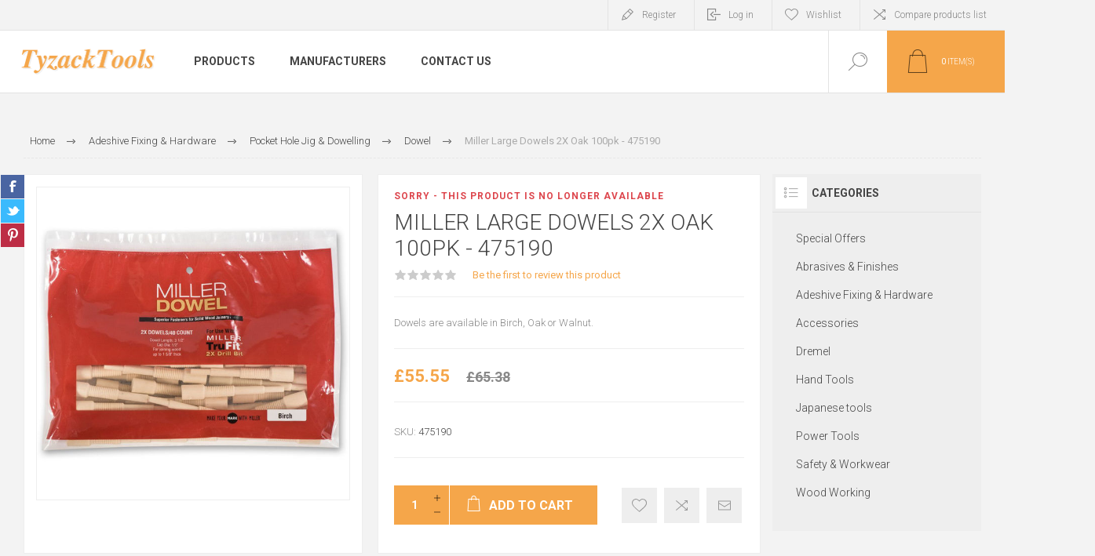

--- FILE ---
content_type: text/html; charset=utf-8
request_url: https://www.tyzacktools.com/miller-large-dowels-2x-oak-100pk-475190
body_size: 13736
content:
<!DOCTYPE html>
<html lang="en"  class="html-product-details-page">
    <head>
        <title>Miller Large Dowels 2X Oak 100pk - Tyzacktools</title>
        <meta http-equiv="Content-type" content="text/html;charset=UTF-8" />
        <meta name="description" content="Miller Dowel has revolutionised the speed and ease of making glued joints for your furniture and cabinets. These joints are quick, easy and precise, and sacrifice nothing in the quality of the joint produced. Available in three sizes, the starter packs are complete with a unique stepped drill bit for an exact fit and a supply of the Birch dowels." />
        <meta name="keywords" content="" />
        <meta name="generator" content="nopCommerce" />
    	<meta name="viewport" content="width=device-width, initial-scale=1.0, user-scalable=0, minimum-scale=1.0, maximum-scale=1.0" />
        <link rel="preload" as="font" href="/Themes/Pacific/Content/fonts/pacific.woff" crossorigin>
        <link href="https://fonts.googleapis.com/css2?family=Roboto:wght@300;400;700&display=swap" rel="stylesheet">
        <meta property="og:type" content="product" />
<meta property="og:title" content="Miller Large Dowels 2X Oak 100pk - 475190" />
<meta property="og:description" content="Miller Dowel has revolutionised the speed and ease of making glued joints for your furniture and cabinets. These joints are quick, easy and precise, and sacrifice nothing in the quality of the joint produced. Available in three sizes, the starter packs are complete with a unique stepped drill bit for an exact fit and a supply of the Birch dowels." />
<meta property="og:image" content="https://www.tyzacktools.com/images/thumbs/0002283_miller-large-dowels-2x-oak-100pk-475190_625.jpeg" />
<meta property="og:image:url" content="https://www.tyzacktools.com/images/thumbs/0002283_miller-large-dowels-2x-oak-100pk-475190_625.jpeg" />
<meta property="og:url" content="https://www.tyzacktools.com/miller-large-dowels-2x-oak-100pk-475190" />
<meta property="og:site_name" content="Tyzacktools" />
<meta property="twitter:card" content="summary" />
<meta property="twitter:site" content="Tyzacktools" />
<meta property="twitter:title" content="Miller Large Dowels 2X Oak 100pk - 475190" />
<meta property="twitter:description" content="Miller Dowel has revolutionised the speed and ease of making glued joints for your furniture and cabinets. These joints are quick, easy and precise, and sacrifice nothing in the quality of the joint produced. Available in three sizes, the starter packs are complete with a unique stepped drill bit for an exact fit and a supply of the Birch dowels." />
<meta property="twitter:image" content="https://www.tyzacktools.com/images/thumbs/0002283_miller-large-dowels-2x-oak-100pk-475190_625.jpeg" />
<meta property="twitter:url" content="https://www.tyzacktools.com/miller-large-dowels-2x-oak-100pk-475190" />

        


    	

<style>

    .product-details-page .full-description {
        display: none;
    }
    .product-details-page .ui-tabs .full-description {
        display: block;
    }
    .product-details-page .tabhead-full-description {
        display: none;
    }
    

    .product-details-page .product-specs-box {
        display: none;
    }
    .product-details-page .ui-tabs .product-specs-box {
        display: block;
    }
    .product-details-page .ui-tabs .product-specs-box .title {
        display: none;
    }
    

    .product-details-page .product-no-reviews,
    .product-details-page .product-review-links {
        display: none;
    }
    </style><!-- Global site tag (gtag.js) - Google Analytics -->
<script async src="https://www.googletagmanager.com/gtag/js?id=G-SQY0E6YMEB"></script>
<script>
  window.dataLayer = window.dataLayer || [];
  function gtag(){dataLayer.push(arguments);}
  gtag('js', new Date());

  gtag('config', 'G-SQY0E6YMEB');
</script>

		



        <link href="/Themes/Pacific/Content/css/styles.css" rel="stylesheet" type="text/css" />
<link href="/Themes/Pacific/Content/css/footable.css" rel="stylesheet" type="text/css" />
<link href="/Themes/Pacific/Content/css/mobile.css" rel="stylesheet" type="text/css" />
<link href="/Themes/Pacific/Content/css/480.css" rel="stylesheet" type="text/css" />
<link href="/Themes/Pacific/Content/css/768.css" rel="stylesheet" type="text/css" />
<link href="/Themes/Pacific/Content/css/1260.css" rel="stylesheet" type="text/css" />
<link href="/Themes/Pacific/Content/css/1500.css" rel="stylesheet" type="text/css" />
<link href="/Themes/Pacific/Content/css/1800.css" rel="stylesheet" type="text/css" />
<link href="/Plugins/SevenSpikes.Core/Styles/slick-slider-1.6.0.css" rel="stylesheet" type="text/css" />
<link href="/Plugins/SevenSpikes.Core/Styles/perfect-scrollbar.min.css" rel="stylesheet" type="text/css" />
<link href="/Plugins/SevenSpikes.Nop.Plugins.PrevNextProduct/Themes/Pacific/Content/prevnextproduct.css" rel="stylesheet" type="text/css" />
<link href="/lib/magnific-popup/magnific-popup.css" rel="stylesheet" type="text/css" />
<link href="/Plugins/SevenSpikes.Nop.Plugins.NopQuickTabs/Themes/Pacific/Content/QuickTabs.css" rel="stylesheet" type="text/css" />
<link href="/Plugins/SevenSpikes.Nop.Plugins.MegaMenu/Themes/Pacific/Content/MegaMenu.css" rel="stylesheet" type="text/css" />
<link href="/Plugins/SevenSpikes.Nop.Plugins.InstantSearch/Themes/Pacific/Content/InstantSearch.css" rel="stylesheet" type="text/css" />
<link href="/Plugins/SevenSpikes.Nop.Plugins.AjaxCart/Themes/Pacific/Content/ajaxCart.css" rel="stylesheet" type="text/css" />
<link href="/Plugins/SevenSpikes.Nop.Plugins.QuickView/Themes/Pacific/Content/QuickView.css" rel="stylesheet" type="text/css" />
<link href="/lib/fineuploader/fine-uploader.min.css" rel="stylesheet" type="text/css" />
<link href="/Themes/Pacific/Content/css/theme.custom-1.css?v=38" rel="stylesheet" type="text/css" />

        
        <link rel="canonical" href="https://www.tyzacktools.com/miller-large-dowels-2x-oak-100pk-475190" />

        
        
        <link rel="apple-touch-icon" sizes="180x180" href="/icons/icons_0/apple-touch-icon.png?v=4.30">
<link rel="icon" type="image/png" sizes="32x32" href="/icons/icons_0/favicon-32x32.png?v=4.30">
<link rel="icon" type="image/png" sizes="192x192" href="/icons/icons_0/android-chrome-192x192.png?v=4.30">
<link rel="icon" type="image/png" sizes="16x16" href="/icons/icons_0/favicon-16x16.png?v=4.30">
<link rel="manifest" href="/icons/icons_0/site.webmanifest?v=4.30">
<link rel="mask-icon" href="/icons/icons_0/safari-pinned-tab.svg?v=4.30" color="#5bbad5">
<link rel="shortcut icon" href="/icons/icons_0/favicon.ico?v=4.30">
<meta name="msapplication-TileColor" content="#2b5797">
<meta name="msapplication-config" content="/icons/icons_0/browserconfig.xml?v=4.30">
<meta name="theme-color" content="#ffffff">
        
        <!--Powered by nopCommerce - https://www.nopCommerce.com-->
    </head>
	<body class="product-details-page-body">
        


<div class="ajax-loading-block-window" style="display: none">
</div>
<div id="dialog-notifications-success" title="Notification" style="display:none;">
</div>
<div id="dialog-notifications-error" title="Error" style="display:none;">
</div>
<div id="dialog-notifications-warning" title="Warning" style="display:none;">
</div>
<div id="bar-notification" class="bar-notification-container" data-close="Close">
</div>



<!--[if lte IE 8]>
    <div style="clear:both;height:59px;text-align:center;position:relative;">
        <a href="http://www.microsoft.com/windows/internet-explorer/default.aspx" target="_blank">
            <img src="/Themes/Pacific/Content/img/ie_warning.jpg" height="42" width="820" alt="You are using an outdated browser. For a faster, safer browsing experience, upgrade for free today." />
        </a>
    </div>
<![endif]-->


<div class="master-wrapper-page">
    <div class="header">
    
    <div class="responsive-strip">
        <div class="responsive-logo-wrapper">
            



<a href="/" class="logo">


<img alt="Tyzacktools" src="https://www.tyzacktools.com/images/thumbs/0002224_TyzackTools Logo.png" /></a>
        </div>
    </div>
    <div class="header-upper">
        <div class="header-selectors-wrapper">
            
            
            
            
        </div>
        <div class="header-links-wrapper">
            <div class="header-links">
                



    <div class="hedar-links-item">
        <a href="/register?returnUrl=%2Fmiller-large-dowels-2x-oak-100pk-475190" class="ico-register">Register</a>
    </div>
    <div class="hedar-links-item">
        <a href="/login?returnUrl=%2Fmiller-large-dowels-2x-oak-100pk-475190" class="ico-login">Log in</a>
    </div>
    <div class="hedar-links-item">
        <a href="/wishlist" class="ico-wishlist">
            <span class="wishlist-label">Wishlist</span>

        </a>
    </div>
    <div class="hedar-links-item">
        <a href="/compareproducts" class="ico-compare">Compare products list</a>
    </div>



            </div>
        </div>
        
    </div>
    <div class="header-lower">
        <div class="header-logo">
            



<a href="/" class="logo">


<img alt="Tyzacktools" src="https://www.tyzacktools.com/images/thumbs/0002224_TyzackTools Logo.png" /></a>
        </div>
        <div class="header-menu">
            <div class="menu-button">
                <div class="menu-open" title="Menu">
                    <span class="menu-icon-line"></span>
                    <span class="menu-icon-line"></span>
                    <span class="menu-icon-line"></span>
                </div>
                <div class="menu-close" title="Close"></div>
            </div>
            <div class="menu-header">
                



    <div class="hedar-links-item">
        <a href="/register?returnUrl=%2Fmiller-large-dowels-2x-oak-100pk-475190" class="ico-register">Register</a>
    </div>
    <div class="hedar-links-item">
        <a href="/login?returnUrl=%2Fmiller-large-dowels-2x-oak-100pk-475190" class="ico-login">Log in</a>
    </div>
    <div class="hedar-links-item">
        <a href="/wishlist" class="ico-wishlist">
            <span class="wishlist-label">Wishlist</span>

        </a>
    </div>
    <div class="hedar-links-item">
        <a href="/compareproducts" class="ico-compare">Compare products list</a>
    </div>



                
                
                
            </div>
            <div class="menu-body">



    <ul class="mega-menu"
        data-isRtlEnabled="false"
        data-enableClickForDropDown="false">



<li class="has-sublist with-dropdown-in-grid">
        <span class="with-subcategories single-item-categories labelfornextplusbutton">Products</span>

        <div class="dropdown categories fullWidth boxes-5">
            <div class="row-wrapper">
                <div class="row"><div class="box">
                <div class="title">
                        <a href="/black-friday-deals" title="Special Offers"><span>Special Offers</span></a>
                    </div>
                <div class="wrapper">
                    <div class="picture">
                        <a href="/black-friday-deals" title="Show products in category Special Offers">
                            <img class="lazy" alt="Picture for category Special Offers" src="[data-uri]" data-original="https://www.tyzacktools.com/images/thumbs/0004067_special-offers_290.png" />
                        </a>
                    </div>
                </div>
                </div><div class="box">
                <div class="title">
                        <a href="/abrasives-finishes" title="Abrasives &amp; Finishes"><span>Abrasives &amp; Finishes</span></a>
                    </div>
                <div class="wrapper">
                    <div class="picture">
                        <a href="/abrasives-finishes" title="Show products in category Abrasives &amp; Finishes">
                            <img class="lazy" alt="Picture for category Abrasives &amp; Finishes" src="[data-uri]" data-original="https://www.tyzacktools.com/images/thumbs/0002391_abrasives-finishes_290.jpeg" />
                        </a>
                    </div>
                        <ul class="subcategories">
                                <li class="subcategory-item">
                                    <a href="/abrasives" title="Abrasives"><span>Abrasives</span></a>
                                </li>
                                <li class="subcategory-item">
                                    <a href="/abrasive-powders" title="Abrasive Powders"><span>Abrasive Powders</span></a>
                                </li>
                                <li class="subcategory-item">
                                    <a href="/casting-resin" title="Casting Resin"><span>Casting Resin</span></a>
                                </li>
                                <li class="subcategory-item all">
                                    <a class="view-all" href="/abrasives-finishes" title="View All">
                                        <span>View All</span>
                                    </a>
                                </li>
                        </ul>
                </div>
                </div><div class="box">
                <div class="title">
                        <a href="/adeshive-fixing-hardware" title="Adeshive Fixing &amp; Hardware"><span>Adeshive Fixing &amp; Hardware</span></a>
                    </div>
                <div class="wrapper">
                    <div class="picture">
                        <a href="/adeshive-fixing-hardware" title="Show products in category Adeshive Fixing &amp; Hardware">
                            <img class="lazy" alt="Picture for category Adeshive Fixing &amp; Hardware" src="[data-uri]" data-original="https://www.tyzacktools.com/images/thumbs/0001126_adeshive-fixing-hardware_290.png" />
                        </a>
                    </div>
                        <ul class="subcategories">
                                <li class="subcategory-item">
                                    <a href="/adhesives" title="Adhesives"><span>Adhesives</span></a>
                                </li>
                                <li class="subcategory-item">
                                    <a href="/nails" title="Nails"><span>Nails</span></a>
                                </li>
                                <li class="subcategory-item">
                                    <a href="/pocket-hole-jig-dowelling" title="Pocket Hole Jig &amp; Dowelling"><span>Pocket Hole Jig &amp; Dowelling</span></a>
                                </li>
                        </ul>
                </div>
                </div><div class="box">
                <div class="title">
                        <a href="/accessories" title="Accessories"><span>Accessories</span></a>
                    </div>
                <div class="wrapper">
                    <div class="picture">
                        <a href="/accessories" title="Show products in category Accessories">
                            <img class="lazy" alt="Picture for category Accessories" src="[data-uri]" data-original="https://www.tyzacktools.com/images/thumbs/0001233_accessories_290.jpeg" />
                        </a>
                    </div>
                        <ul class="subcategories">
                                <li class="subcategory-item">
                                    <a href="/bench-vice-storage-accessories" title="Bench, Vice &amp; Storage Accessories"><span>Bench, Vice &amp; Storage Accessories</span></a>
                                </li>
                                <li class="subcategory-item">
                                    <a href="/hand-tool-accessories" title="Hand Tool Accessories"><span>Hand Tool Accessories</span></a>
                                </li>
                                <li class="subcategory-item">
                                    <a href="/machinery-accessories" title="Machinery Accessories"><span>Machinery Accessories</span></a>
                                </li>
                                <li class="subcategory-item all">
                                    <a class="view-all" href="/accessories" title="View All">
                                        <span>View All</span>
                                    </a>
                                </li>
                        </ul>
                </div>
                </div><div class="box">
                <div class="title">
                        <a href="/dremel" title="Dremel"><span>Dremel</span></a>
                    </div>
                <div class="wrapper">
                    <div class="picture">
                        <a href="/dremel" title="Show products in category Dremel">
                            <img class="lazy" alt="Picture for category Dremel" src="[data-uri]" data-original="https://www.tyzacktools.com/images/thumbs/0000115_dremel_290.png" />
                        </a>
                    </div>
                        <ul class="subcategories">
                                <li class="subcategory-item">
                                    <a href="/multi-tool" title="Multi-Tool"><span>Multi-Tool</span></a>
                                </li>
                        </ul>
                </div>
                </div></div><div class="row"><div class="box">
                <div class="title">
                        <a href="/hand-tools" title="Hand Tools"><span>Hand Tools</span></a>
                    </div>
                <div class="wrapper">
                    <div class="picture">
                        <a href="/hand-tools" title="Show products in category Hand Tools">
                            <img class="lazy" alt="Picture for category Hand Tools" src="[data-uri]" data-original="https://www.tyzacktools.com/images/thumbs/0002031_hand-tools_290.jpeg" />
                        </a>
                    </div>
                        <ul class="subcategories">
                                <li class="subcategory-item">
                                    <a href="/bricklaying-tools" title="Bricklaying Tools"><span>Bricklaying Tools</span></a>
                                </li>
                                <li class="subcategory-item">
                                    <a href="/chisels" title="Chisels"><span>Chisels</span></a>
                                </li>
                                <li class="subcategory-item">
                                    <a href="/clamps" title="Clamps"><span>Clamps</span></a>
                                </li>
                                <li class="subcategory-item all">
                                    <a class="view-all" href="/hand-tools" title="View All">
                                        <span>View All</span>
                                    </a>
                                </li>
                        </ul>
                </div>
                </div><div class="box">
                <div class="title">
                        <a href="/japanese-tools" title="Japanese tools"><span>Japanese tools</span></a>
                    </div>
                <div class="wrapper">
                    <div class="picture">
                        <a href="/japanese-tools" title="Show products in category Japanese tools">
                            <img class="lazy" alt="Picture for category Japanese tools" src="[data-uri]" data-original="https://www.tyzacktools.com/images/thumbs/0000117_japanese-tools_290.jpeg" />
                        </a>
                    </div>
                        <ul class="subcategories">
                                <li class="subcategory-item">
                                    <a href="/japanese-nigiri-snips" title="Japanese Nigiri Snips"><span>Japanese Nigiri Snips</span></a>
                                </li>
                                <li class="subcategory-item">
                                    <a href="/japanese-garden-hand-tools" title="Japanese Garden Hand Tools"><span>Japanese Garden Hand Tools</span></a>
                                </li>
                                <li class="subcategory-item">
                                    <a href="/japanese-oil" title="Japanese Oil"><span>Japanese Oil</span></a>
                                </li>
                                <li class="subcategory-item all">
                                    <a class="view-all" href="/japanese-tools" title="View All">
                                        <span>View All</span>
                                    </a>
                                </li>
                        </ul>
                </div>
                </div><div class="box">
                <div class="title">
                        <a href="/power-tools" title="Power Tools"><span>Power Tools</span></a>
                    </div>
                <div class="wrapper">
                    <div class="picture">
                        <a href="/power-tools" title="Show products in category Power Tools">
                            <img class="lazy" alt="Picture for category Power Tools" src="[data-uri]" data-original="https://www.tyzacktools.com/images/thumbs/0002032_power-tools_290.jpeg" />
                        </a>
                    </div>
                        <ul class="subcategories">
                                <li class="subcategory-item">
                                    <a href="/modelling" title="Modelling"><span>Modelling</span></a>
                                </li>
                                <li class="subcategory-item">
                                    <a href="/specialist-power-tools" title="Specialist Power Tools"><span>Specialist Power Tools</span></a>
                                </li>
                                <li class="subcategory-item">
                                    <a href="/planer-thicknessers" title="Planer &amp; Thicknessers"><span>Planer &amp; Thicknessers</span></a>
                                </li>
                                <li class="subcategory-item all">
                                    <a class="view-all" href="/power-tools" title="View All">
                                        <span>View All</span>
                                    </a>
                                </li>
                        </ul>
                </div>
                </div><div class="box">
                <div class="title">
                        <a href="/safety-workwear" title="Safety &amp; Workwear"><span>Safety &amp; Workwear</span></a>
                    </div>
                <div class="wrapper">
                    <div class="picture">
                        <a href="/safety-workwear" title="Show products in category Safety &amp; Workwear">
                            <img class="lazy" alt="Picture for category Safety &amp; Workwear" src="[data-uri]" data-original="https://www.tyzacktools.com/images/thumbs/0001308_safety-workwear_290.jpeg" />
                        </a>
                    </div>
                        <ul class="subcategories">
                                <li class="subcategory-item">
                                    <a href="/braces" title="Braces"><span>Braces</span></a>
                                </li>
                        </ul>
                </div>
                </div><div class="box">
                <div class="title">
                        <a href="/wood-working" title="Wood Working"><span>Wood Working</span></a>
                    </div>
                <div class="wrapper">
                    <div class="picture">
                        <a href="/wood-working" title="Show products in category Wood Working">
                            <img class="lazy" alt="Picture for category Wood Working" src="[data-uri]" data-original="https://www.tyzacktools.com/images/thumbs/0001495_wood-working_290.jpeg" />
                        </a>
                    </div>
                        <ul class="subcategories">
                                <li class="subcategory-item">
                                    <a href="/benches-vices-storage" title="Benches, Vices &amp; Storage"><span>Benches, Vices &amp; Storage</span></a>
                                </li>
                                <li class="subcategory-item">
                                    <a href="/carving" title="Carving"><span>Carving</span></a>
                                </li>
                                <li class="subcategory-item">
                                    <a href="/saws-3" title="Saws"><span>Saws</span></a>
                                </li>
                        </ul>
                </div>
                </div></div>
            </div>

        </div>
</li>



<li class="has-sublist with-dropdown-in-grid">

    <a class="with-subcategories" href="/manufacturer/all" title="Manufacturers"><span>Manufacturers</span></a>

        <div class="dropdown manufacturers fullWidth boxes-5">
            <div class="row-wrapper">
                <div class="row"><div class="box">
                <div class="title">
                    <a class="manufacturer" href="/pegasus-pro" title="Pegasus Pro"><span>Pegasus Pro</span></a>
                </div>
                <div class="picture">
                    <a class="manufacturer" href="/pegasus-pro" title="Pegasus Pro">
                        <img class="lazy" src="[data-uri]"
                             data-original="https://www.tyzacktools.com/images/thumbs/0005874_pegasus-pro_165.jpeg" alt="Picture for category Pegasus Pro" title="Picture for category Pegasus Pro" />
                    </a>
                </div>
                </div><div class="box">
                <div class="title">
                    <a class="manufacturer" href="/arrow" title="Arrow"><span>Arrow</span></a>
                </div>
                <div class="picture">
                    <a class="manufacturer" href="/arrow" title="Arrow">
                        <img class="lazy" src="[data-uri]"
                             data-original="https://www.tyzacktools.com/images/thumbs/0004163_arrow_165.jpeg" alt="Picture for category Arrow" title="Picture for category Arrow" />
                    </a>
                </div>
                </div><div class="box">
                <div class="title">
                    <a class="manufacturer" href="/bester" title="Bester"><span>Bester</span></a>
                </div>
                <div class="picture">
                    <a class="manufacturer" href="/bester" title="Bester">
                        <img class="lazy" src="[data-uri]"
                             data-original="https://www.tyzacktools.com/images/thumbs/0001295_bester_165.png" alt="Picture for category Bester" title="Picture for category Bester" />
                    </a>
                </div>
                </div><div class="box">
                <div class="title">
                    <a class="manufacturer" href="/bosch" title="Bosch"><span>Bosch</span></a>
                </div>
                <div class="picture">
                    <a class="manufacturer" href="/bosch" title="Bosch">
                        <img class="lazy" src="[data-uri]"
                             data-original="https://www.tyzacktools.com/images/thumbs/0002516_bosch_165.png" alt="Picture for category Bosch" title="Picture for category Bosch" />
                    </a>
                </div>
                </div><div class="box">
                <div class="title">
                    <a class="manufacturer" href="/bahco" title="Bahco"><span>Bahco</span></a>
                </div>
                <div class="picture">
                    <a class="manufacturer" href="/bahco" title="Bahco">
                        <img class="lazy" src="[data-uri]"
                             data-original="https://www.tyzacktools.com/images/thumbs/0002852_bahco_165.png" alt="Picture for category Bahco" title="Picture for category Bahco" />
                    </a>
                </div>
                </div></div><div class="row"><div class="box">
                <div class="title">
                    <a class="manufacturer" href="/chestnut-products" title="Chestnut Products"><span>Chestnut Products</span></a>
                </div>
                <div class="picture">
                    <a class="manufacturer" href="/chestnut-products" title="Chestnut Products">
                        <img class="lazy" src="[data-uri]"
                             data-original="https://www.tyzacktools.com/images/thumbs/0001208_chestnut-products_165.jpeg" alt="Picture for category Chestnut Products" title="Picture for category Chestnut Products" />
                    </a>
                </div>
                </div><div class="box">
                <div class="title">
                    <a class="manufacturer" href="/charnwood" title="Charnwood"><span>Charnwood</span></a>
                </div>
                <div class="picture">
                    <a class="manufacturer" href="/charnwood" title="Charnwood">
                        <img class="lazy" src="[data-uri]"
                             data-original="https://www.tyzacktools.com/images/thumbs/0004814_charnwood_165.jpeg" alt="Picture for category Charnwood" title="Picture for category Charnwood" />
                    </a>
                </div>
                </div><div class="box">
                <div class="title">
                    <a class="manufacturer" href="/ca-uk-super-glue" title="CA-UK Super Glue"><span>CA-UK Super Glue</span></a>
                </div>
                <div class="picture">
                    <a class="manufacturer" href="/ca-uk-super-glue" title="CA-UK Super Glue">
                        <img class="lazy" src="[data-uri]"
                             data-original="https://www.tyzacktools.com/images/thumbs/0005100_ca-uk-super-glue_165.jpeg" alt="Picture for category CA-UK Super Glue" title="Picture for category CA-UK Super Glue" />
                    </a>
                </div>
                </div><div class="box">
                <div class="title">
                    <a class="manufacturer" href="/dremel-2" title="Dremel"><span>Dremel</span></a>
                </div>
                <div class="picture">
                    <a class="manufacturer" href="/dremel-2" title="Dremel">
                        <img class="lazy" src="[data-uri]"
                             data-original="https://www.tyzacktools.com/images/thumbs/0001486_dremel_165.png" alt="Picture for category Dremel" title="Picture for category Dremel" />
                    </a>
                </div>
                </div><div class="box">
                <div class="title">
                    <a class="manufacturer" href="/evo-stik" title="Evo-Stik"><span>Evo-Stik</span></a>
                </div>
                <div class="picture">
                    <a class="manufacturer" href="/evo-stik" title="Evo-Stik">
                        <img class="lazy" src="[data-uri]"
                             data-original="https://www.tyzacktools.com/images/thumbs/0001214_evo-stik_165.jpeg" alt="Picture for category Evo-Stik" title="Picture for category Evo-Stik" />
                    </a>
                </div>
                </div></div>
            </div>
        </div>
</li>

<li class=" ">

    <a href="/contactus" class="" title="Contact Us" ><span> Contact Us</span></a>

</li>


        
    </ul>
    <div class="menu-title"><span>Menu</span></div>
    <ul class="mega-menu-responsive">


<li class="has-sublist">

        <span class="with-subcategories single-item-categories labelfornextplusbutton">Products</span>

        <div class="plus-button"></div>
        <div class="sublist-wrap">
            <ul class="sublist">
                <li class="back-button">
                    <span>Back</span>
                </li>
                
        <li>
            <a class="lastLevelCategory" href="/black-friday-deals" title="Special Offers"><span>Special Offers</span></a>
        </li>
        <li class="has-sublist">
            <a href="/abrasives-finishes" title="Abrasives &amp; Finishes" class="with-subcategories"><span>Abrasives &amp; Finishes</span></a>
            <div class="plus-button"></div>
            <div class="sublist-wrap">
                <ul class="sublist">
                    <li class="back-button">
                        <span>Back</span>
                    </li>
                    
        <li class="has-sublist">
            <a href="/abrasives" title="Abrasives" class="with-subcategories"><span>Abrasives</span></a>
            <div class="plus-button"></div>
            <div class="sublist-wrap">
                <ul class="sublist">
                    <li class="back-button">
                        <span>Back</span>
                    </li>
                    
        <li>
            <a class="lastLevelCategory" href="/abrasive-files" title="Abrasive Files"><span>Abrasive Files</span></a>
        </li>
        <li>
            <a class="lastLevelCategory" href="/abrasive-powders-2" title="Abrasive Powders"><span>Abrasive Powders</span></a>
        </li>
        <li>
            <a class="lastLevelCategory" href="/abrasive-for-power-tools" title="Abrasive For Power Tools"><span>Abrasive For Power Tools</span></a>
        </li>


                        <li>
                            <a class="view-all" href="/abrasives" title="View All">
                                <span>View All</span>
                            </a>
                        </li>
                </ul>
            </div>
        </li>
        <li>
            <a class="lastLevelCategory" href="/abrasive-powders" title="Abrasive Powders"><span>Abrasive Powders</span></a>
        </li>
        <li>
            <a class="lastLevelCategory" href="/casting-resin" title="Casting Resin"><span>Casting Resin</span></a>
        </li>


                        <li>
                            <a class="view-all" href="/abrasives-finishes" title="View All">
                                <span>View All</span>
                            </a>
                        </li>
                </ul>
            </div>
        </li>
        <li class="has-sublist">
            <a href="/adeshive-fixing-hardware" title="Adeshive Fixing &amp; Hardware" class="with-subcategories"><span>Adeshive Fixing &amp; Hardware</span></a>
            <div class="plus-button"></div>
            <div class="sublist-wrap">
                <ul class="sublist">
                    <li class="back-button">
                        <span>Back</span>
                    </li>
                    
        <li class="has-sublist">
            <a href="/adhesives" title="Adhesives" class="with-subcategories"><span>Adhesives</span></a>
            <div class="plus-button"></div>
            <div class="sublist-wrap">
                <ul class="sublist">
                    <li class="back-button">
                        <span>Back</span>
                    </li>
                    
        <li>
            <a class="lastLevelCategory" href="/woodworking-adhesives" title="Woodworking Adhesives"><span>Woodworking Adhesives</span></a>
        </li>
        <li>
            <a class="lastLevelCategory" href="/adhesive-applicators" title="Adhesive Applicators"><span>Adhesive Applicators</span></a>
        </li>
        <li>
            <a class="lastLevelCategory" href="/construction-adhesives" title="Construction Adhesives"><span>Construction Adhesives</span></a>
        </li>


                        <li>
                            <a class="view-all" href="/adhesives" title="View All">
                                <span>View All</span>
                            </a>
                        </li>
                </ul>
            </div>
        </li>
        <li class="has-sublist">
            <a href="/nails" title="Nails" class="with-subcategories"><span>Nails</span></a>
            <div class="plus-button"></div>
            <div class="sublist-wrap">
                <ul class="sublist">
                    <li class="back-button">
                        <span>Back</span>
                    </li>
                    
        <li>
            <a class="lastLevelCategory" href="/cut-tacks" title="Cut Tacks"><span>Cut Tacks</span></a>
        </li>
        <li>
            <a class="lastLevelCategory" href="/masonry-nails" title="Masonry Nails"><span>Masonry Nails</span></a>
        </li>
        <li>
            <a class="lastLevelCategory" href="/panel-pins" title="Panel Pins"><span>Panel Pins</span></a>
        </li>


                        <li>
                            <a class="view-all" href="/nails" title="View All">
                                <span>View All</span>
                            </a>
                        </li>
                </ul>
            </div>
        </li>
        <li class="has-sublist">
            <a href="/pocket-hole-jig-dowelling" title="Pocket Hole Jig &amp; Dowelling" class="with-subcategories"><span>Pocket Hole Jig &amp; Dowelling</span></a>
            <div class="plus-button"></div>
            <div class="sublist-wrap">
                <ul class="sublist">
                    <li class="back-button">
                        <span>Back</span>
                    </li>
                    
        <li>
            <a class="lastLevelCategory" href="/dowel" title="Dowel"><span>Dowel</span></a>
        </li>
        <li>
            <a class="lastLevelCategory" href="/dowel-cutters-2" title="Dowel Cutters"><span>Dowel Cutters</span></a>
        </li>
        <li>
            <a class="lastLevelCategory" href="/pocket-hole-jigs-2" title="Pocket Hole Jigs"><span>Pocket Hole Jigs</span></a>
        </li>


                </ul>
            </div>
        </li>


                </ul>
            </div>
        </li>
        <li class="has-sublist">
            <a href="/accessories" title="Accessories" class="with-subcategories"><span>Accessories</span></a>
            <div class="plus-button"></div>
            <div class="sublist-wrap">
                <ul class="sublist">
                    <li class="back-button">
                        <span>Back</span>
                    </li>
                    
        <li class="has-sublist">
            <a href="/bench-vice-storage-accessories" title="Bench, Vice &amp; Storage Accessories" class="with-subcategories"><span>Bench, Vice &amp; Storage Accessories</span></a>
            <div class="plus-button"></div>
            <div class="sublist-wrap">
                <ul class="sublist">
                    <li class="back-button">
                        <span>Back</span>
                    </li>
                    
        <li>
            <a class="lastLevelCategory" href="/bench-fittings" title="Bench Fittings"><span>Bench Fittings</span></a>
        </li>
        <li class="has-sublist">
            <a href="/benches-2" title="Benches" class="with-subcategories"><span>Benches</span></a>
            <div class="plus-button"></div>
            <div class="sublist-wrap">
                <ul class="sublist">
                    <li class="back-button">
                        <span>Back</span>
                    </li>
                    
        <li>
            <a class="lastLevelCategory" href="/portable-benches-workmates" title="Portable Benches &amp; Workmates"><span>Portable Benches &amp; Workmates</span></a>
        </li>


                </ul>
            </div>
        </li>
        <li>
            <a class="lastLevelCategory" href="/carvers-vice" title="Carvers Vice"><span>Carvers Vice</span></a>
        </li>


                        <li>
                            <a class="view-all" href="/bench-vice-storage-accessories" title="View All">
                                <span>View All</span>
                            </a>
                        </li>
                </ul>
            </div>
        </li>
        <li class="has-sublist">
            <a href="/hand-tool-accessories" title="Hand Tool Accessories" class="with-subcategories"><span>Hand Tool Accessories</span></a>
            <div class="plus-button"></div>
            <div class="sublist-wrap">
                <ul class="sublist">
                    <li class="back-button">
                        <span>Back</span>
                    </li>
                    
        <li>
            <a class="lastLevelCategory" href="/file-handles" title="File Handles"><span>File Handles</span></a>
        </li>
        <li>
            <a class="lastLevelCategory" href="/honing-guides" title="Honing Guides"><span>Honing Guides</span></a>
        </li>
        <li>
            <a class="lastLevelCategory" href="/screwdriving" title="Screwdriving"><span>Screwdriving</span></a>
        </li>


                        <li>
                            <a class="view-all" href="/hand-tool-accessories" title="View All">
                                <span>View All</span>
                            </a>
                        </li>
                </ul>
            </div>
        </li>
        <li class="has-sublist">
            <a href="/machinery-accessories" title="Machinery Accessories" class="with-subcategories"><span>Machinery Accessories</span></a>
            <div class="plus-button"></div>
            <div class="sublist-wrap">
                <ul class="sublist">
                    <li class="back-button">
                        <span>Back</span>
                    </li>
                    
        <li>
            <a class="lastLevelCategory" href="/dust-extraction" title="Dust Extraction"><span>Dust Extraction</span></a>
        </li>
        <li class="has-sublist">
            <a href="/grinding-polishing" title="Grinding &amp; Polishing" class="with-subcategories"><span>Grinding &amp; Polishing</span></a>
            <div class="plus-button"></div>
            <div class="sublist-wrap">
                <ul class="sublist">
                    <li class="back-button">
                        <span>Back</span>
                    </li>
                    
        <li>
            <a class="lastLevelCategory" href="/jigs" title="Jigs"><span>Jigs</span></a>
        </li>
        <li>
            <a class="lastLevelCategory" href="/stands" title="Stands"><span>Stands</span></a>
        </li>


                </ul>
            </div>
        </li>
        <li>
            <a class="lastLevelCategory" href="/lathe-accessories" title="Lathe Accessories"><span>Lathe Accessories</span></a>
        </li>


                        <li>
                            <a class="view-all" href="/machinery-accessories" title="View All">
                                <span>View All</span>
                            </a>
                        </li>
                </ul>
            </div>
        </li>


                        <li>
                            <a class="view-all" href="/accessories" title="View All">
                                <span>View All</span>
                            </a>
                        </li>
                </ul>
            </div>
        </li>
        <li class="has-sublist">
            <a href="/dremel" title="Dremel" class="with-subcategories"><span>Dremel</span></a>
            <div class="plus-button"></div>
            <div class="sublist-wrap">
                <ul class="sublist">
                    <li class="back-button">
                        <span>Back</span>
                    </li>
                    
        <li class="has-sublist">
            <a href="/multi-tool" title="Multi-Tool" class="with-subcategories"><span>Multi-Tool</span></a>
            <div class="plus-button"></div>
            <div class="sublist-wrap">
                <ul class="sublist">
                    <li class="back-button">
                        <span>Back</span>
                    </li>
                    
        <li class="has-sublist">
            <a href="/multi-tool-accessories" title="Multi-Tool Accessories" class="with-subcategories"><span>Multi-Tool Accessories</span></a>
            <div class="plus-button"></div>
            <div class="sublist-wrap">
                <ul class="sublist">
                    <li class="back-button">
                        <span>Back</span>
                    </li>
                    
        <li>
            <a class="lastLevelCategory" href="/attachments-to-cut" title="Attachments to Cut"><span>Attachments to Cut</span></a>
        </li>
        <li>
            <a class="lastLevelCategory" href="/attachments-to-control" title="Attachments to Control"><span>Attachments to Control</span></a>
        </li>
        <li>
            <a class="lastLevelCategory" href="/attachments-to-reach" title="Attachments to Reach"><span>Attachments to Reach</span></a>
        </li>


                        <li>
                            <a class="view-all" href="/multi-tool-accessories" title="View All">
                                <span>View All</span>
                            </a>
                        </li>
                </ul>
            </div>
        </li>
        <li>
            <a class="lastLevelCategory" href="/dremel-micro" title="Dremel Micro"><span>Dremel Micro</span></a>
        </li>
        <li>
            <a class="lastLevelCategory" href="/dremel-4000" title="Dremel 4000"><span>Dremel 4000</span></a>
        </li>


                        <li>
                            <a class="view-all" href="/multi-tool" title="View All">
                                <span>View All</span>
                            </a>
                        </li>
                </ul>
            </div>
        </li>


                </ul>
            </div>
        </li>
        <li class="has-sublist">
            <a href="/hand-tools" title="Hand Tools" class="with-subcategories"><span>Hand Tools</span></a>
            <div class="plus-button"></div>
            <div class="sublist-wrap">
                <ul class="sublist">
                    <li class="back-button">
                        <span>Back</span>
                    </li>
                    
        <li class="has-sublist">
            <a href="/bricklaying-tools" title="Bricklaying Tools" class="with-subcategories"><span>Bricklaying Tools</span></a>
            <div class="plus-button"></div>
            <div class="sublist-wrap">
                <ul class="sublist">
                    <li class="back-button">
                        <span>Back</span>
                    </li>
                    
        <li>
            <a class="lastLevelCategory" href="/brick-line-block" title="Brick Line &amp; Block"><span>Brick Line &amp; Block</span></a>
        </li>
        <li>
            <a class="lastLevelCategory" href="/trowel-accessories" title="Trowel Accessories"><span>Trowel Accessories</span></a>
        </li>


                </ul>
            </div>
        </li>
        <li class="has-sublist">
            <a href="/chisels" title="Chisels" class="with-subcategories"><span>Chisels</span></a>
            <div class="plus-button"></div>
            <div class="sublist-wrap">
                <ul class="sublist">
                    <li class="back-button">
                        <span>Back</span>
                    </li>
                    
        <li>
            <a class="lastLevelCategory" href="/all-steel-chisel" title="All Steel Chisel"><span>All Steel Chisel</span></a>
        </li>
        <li>
            <a class="lastLevelCategory" href="/bevel-edge-chisels" title="Bevel Edge Chisels"><span>Bevel Edge Chisels</span></a>
        </li>
        <li>
            <a class="lastLevelCategory" href="/butt-chisels" title="Butt Chisels"><span>Butt Chisels</span></a>
        </li>


                        <li>
                            <a class="view-all" href="/chisels" title="View All">
                                <span>View All</span>
                            </a>
                        </li>
                </ul>
            </div>
        </li>
        <li class="has-sublist">
            <a href="/clamps" title="Clamps" class="with-subcategories"><span>Clamps</span></a>
            <div class="plus-button"></div>
            <div class="sublist-wrap">
                <ul class="sublist">
                    <li class="back-button">
                        <span>Back</span>
                    </li>
                    
        <li>
            <a class="lastLevelCategory" href="/bench-vice-2" title="Bench Vice"><span>Bench Vice</span></a>
        </li>
        <li>
            <a class="lastLevelCategory" href="/mitre-clamps" title="Corner Clamps"><span>Corner Clamps</span></a>
        </li>
        <li>
            <a class="lastLevelCategory" href="/frame-clamps" title="Frame Clamps"><span>Frame Clamps</span></a>
        </li>


                        <li>
                            <a class="view-all" href="/clamps" title="View All">
                                <span>View All</span>
                            </a>
                        </li>
                </ul>
            </div>
        </li>


                        <li>
                            <a class="view-all" href="/hand-tools" title="View All">
                                <span>View All</span>
                            </a>
                        </li>
                </ul>
            </div>
        </li>
        <li class="has-sublist">
            <a href="/japanese-tools" title="Japanese tools" class="with-subcategories"><span>Japanese tools</span></a>
            <div class="plus-button"></div>
            <div class="sublist-wrap">
                <ul class="sublist">
                    <li class="back-button">
                        <span>Back</span>
                    </li>
                    
        <li>
            <a class="lastLevelCategory" href="/japanese-nigiri-snips" title="Japanese Nigiri Snips"><span>Japanese Nigiri Snips</span></a>
        </li>
        <li>
            <a class="lastLevelCategory" href="/japanese-garden-hand-tools" title="Japanese Garden Hand Tools"><span>Japanese Garden Hand Tools</span></a>
        </li>
        <li>
            <a class="lastLevelCategory" href="/japanese-oil" title="Japanese Oil"><span>Japanese Oil</span></a>
        </li>


                        <li>
                            <a class="view-all" href="/japanese-tools" title="View All">
                                <span>View All</span>
                            </a>
                        </li>
                </ul>
            </div>
        </li>
        <li class="has-sublist">
            <a href="/power-tools" title="Power Tools" class="with-subcategories"><span>Power Tools</span></a>
            <div class="plus-button"></div>
            <div class="sublist-wrap">
                <ul class="sublist">
                    <li class="back-button">
                        <span>Back</span>
                    </li>
                    
        <li>
            <a class="lastLevelCategory" href="/modelling" title="Modelling"><span>Modelling</span></a>
        </li>
        <li>
            <a class="lastLevelCategory" href="/specialist-power-tools" title="Specialist Power Tools"><span>Specialist Power Tools</span></a>
        </li>
        <li>
            <a class="lastLevelCategory" href="/planer-thicknessers" title="Planer &amp; Thicknessers"><span>Planer &amp; Thicknessers</span></a>
        </li>


                        <li>
                            <a class="view-all" href="/power-tools" title="View All">
                                <span>View All</span>
                            </a>
                        </li>
                </ul>
            </div>
        </li>
        <li class="has-sublist">
            <a href="/safety-workwear" title="Safety &amp; Workwear" class="with-subcategories"><span>Safety &amp; Workwear</span></a>
            <div class="plus-button"></div>
            <div class="sublist-wrap">
                <ul class="sublist">
                    <li class="back-button">
                        <span>Back</span>
                    </li>
                    
        <li>
            <a class="lastLevelCategory" href="/braces" title="Braces"><span>Braces</span></a>
        </li>


                </ul>
            </div>
        </li>
        <li class="has-sublist">
            <a href="/wood-working" title="Wood Working" class="with-subcategories"><span>Wood Working</span></a>
            <div class="plus-button"></div>
            <div class="sublist-wrap">
                <ul class="sublist">
                    <li class="back-button">
                        <span>Back</span>
                    </li>
                    
        <li class="has-sublist">
            <a href="/benches-vices-storage" title="Benches, Vices &amp; Storage" class="with-subcategories"><span>Benches, Vices &amp; Storage</span></a>
            <div class="plus-button"></div>
            <div class="sublist-wrap">
                <ul class="sublist">
                    <li class="back-button">
                        <span>Back</span>
                    </li>
                    
        <li>
            <a class="lastLevelCategory" href="/benches" title="Benches"><span>Benches</span></a>
        </li>
        <li class="has-sublist">
            <a href="/tool-rolls-toolboxes-bags" title="Tool Rolls, Toolboxes &amp; Bags" class="with-subcategories"><span>Tool Rolls, Toolboxes &amp; Bags</span></a>
            <div class="plus-button"></div>
            <div class="sublist-wrap">
                <ul class="sublist">
                    <li class="back-button">
                        <span>Back</span>
                    </li>
                    
        <li>
            <a class="lastLevelCategory" href="/tool-rolls" title="Tool Rolls"><span>Tool Rolls</span></a>
        </li>


                </ul>
            </div>
        </li>
        <li class="has-sublist">
            <a href="/vices" title="Vices" class="with-subcategories"><span>Vices</span></a>
            <div class="plus-button"></div>
            <div class="sublist-wrap">
                <ul class="sublist">
                    <li class="back-button">
                        <span>Back</span>
                    </li>
                    
        <li>
            <a class="lastLevelCategory" href="/bench-vice" title="Bench Vice"><span>Bench Vice</span></a>
        </li>
        <li>
            <a class="lastLevelCategory" href="/carving-vices" title="Carving Vices"><span>Carving Vices</span></a>
        </li>
        <li>
            <a class="lastLevelCategory" href="/drilling-milling-vices" title="Drilling &amp; Milling Vices"><span>Drilling &amp; Milling Vices</span></a>
        </li>


                        <li>
                            <a class="view-all" href="/vices" title="View All">
                                <span>View All</span>
                            </a>
                        </li>
                </ul>
            </div>
        </li>


                </ul>
            </div>
        </li>
        <li class="has-sublist">
            <a href="/carving" title="Carving" class="with-subcategories"><span>Carving</span></a>
            <div class="plus-button"></div>
            <div class="sublist-wrap">
                <ul class="sublist">
                    <li class="back-button">
                        <span>Back</span>
                    </li>
                    
        <li class="has-sublist">
            <a href="/carving-tools" title="Carving Tools" class="with-subcategories"><span>Carving Tools</span></a>
            <div class="plus-button"></div>
            <div class="sublist-wrap">
                <ul class="sublist">
                    <li class="back-button">
                        <span>Back</span>
                    </li>
                    
        <li>
            <a class="lastLevelCategory" href="/carving-tool-sets" title="Carving Tool Sets"><span>Carving Tool Sets</span></a>
        </li>
        <li>
            <a class="lastLevelCategory" href="/palm-tools" title="Palm Tools"><span>Palm Tools</span></a>
        </li>


                </ul>
            </div>
        </li>
        <li>
            <a class="lastLevelCategory" href="/carving-knives" title="Carving Knives"><span>Carving Knives</span></a>
        </li>
        <li>
            <a class="lastLevelCategory" href="/draw-knives" title="Draw Knives"><span>Draw Knives</span></a>
        </li>


                        <li>
                            <a class="view-all" href="/carving" title="View All">
                                <span>View All</span>
                            </a>
                        </li>
                </ul>
            </div>
        </li>
        <li class="has-sublist">
            <a href="/saws-3" title="Saws" class="with-subcategories"><span>Saws</span></a>
            <div class="plus-button"></div>
            <div class="sublist-wrap">
                <ul class="sublist">
                    <li class="back-button">
                        <span>Back</span>
                    </li>
                    
        <li>
            <a class="lastLevelCategory" href="/coping-saws-2" title="Coping Saws"><span>Coping Saws</span></a>
        </li>
        <li>
            <a class="lastLevelCategory" href="/dovetail-gents-saws-2" title="Dovetail &amp; Gents Saws"><span>Dovetail &amp; Gents Saws</span></a>
        </li>
        <li>
            <a class="lastLevelCategory" href="/mitre-saws-2" title="Mitre Saws"><span>Mitre Saws</span></a>
        </li>


                        <li>
                            <a class="view-all" href="/saws-3" title="View All">
                                <span>View All</span>
                            </a>
                        </li>
                </ul>
            </div>
        </li>


                </ul>
            </div>
        </li>

            </ul>
        </div>

</li>



<li class="has-sublist">

    <a class="with-subcategories" href="/manufacturer/all" title="Manufacturers"><span>Manufacturers</span></a>

        <div class="plus-button"></div>
        <div class="sublist-wrap">
            <ul class="sublist">
                <li class="back-button">
                    <span>Back</span>
                </li>
                    <li>
                        <a href="/pegasus-pro" title="Pegasus Pro"><span>Pegasus Pro</span></a>
                    </li>
                    <li>
                        <a href="/arrow" title="Arrow"><span>Arrow</span></a>
                    </li>
                    <li>
                        <a href="/bester" title="Bester"><span>Bester</span></a>
                    </li>
                    <li>
                        <a href="/bosch" title="Bosch"><span>Bosch</span></a>
                    </li>
                    <li>
                        <a href="/bahco" title="Bahco"><span>Bahco</span></a>
                    </li>
                    <li>
                        <a href="/chestnut-products" title="Chestnut Products"><span>Chestnut Products</span></a>
                    </li>
                    <li>
                        <a href="/charnwood" title="Charnwood"><span>Charnwood</span></a>
                    </li>
                    <li>
                        <a href="/ca-uk-super-glue" title="CA-UK Super Glue"><span>CA-UK Super Glue</span></a>
                    </li>
                    <li>
                        <a href="/dremel-2" title="Dremel"><span>Dremel</span></a>
                    </li>
                    <li>
                        <a href="/evo-stik" title="Evo-Stik"><span>Evo-Stik</span></a>
                    </li>

                    <li>
                        <a class="view-all" href="/manufacturer/all" title="View All">
                            <span>View All</span>
                        </a>
                    </li>
            </ul>
        </div>
</li>

<li class=" ">

    <a href="/contactus" class="" title="Contact Us" ><span> Contact Us</span></a>

</li>


        
    </ul>
            </div>
        </div>
        <div class="search-box store-search-box">
            <form method="get" id="small-search-box-form" action="/search">
        <input type="text" class="search-box-text" id="small-searchterms" autocomplete="off" name="q" placeholder="Search store" aria-label="Search store" />



<input type="hidden" class="instantSearchResourceElement"
       data-highlightFirstFoundElement="false"
       data-minKeywordLength="3"
       data-defaultProductSortOption="0"
       data-instantSearchUrl="/instantSearchFor"
       data-searchPageUrl="/search"
       data-searchInProductDescriptions="true"
       data-numberOfVisibleProducts="5"
       data-noResultsResourceText=" No data found."/>

        <input type="submit" class="button-1 search-box-button" value="Search"/>
            
</form>
            <div class="search-box-opener">Search</div>
        </div>
        <div class="header-flyout-cart">
            <div class="mobile-flyout-cart-toggle" title="Close">
                <span class="first"></span>
                <span class="second"></span>
            </div>
            
<div class="flyout-cart-wrapper" data-flyoutCartUrl="/PacificTheme/FlyoutShoppingCart">
    <div id="topcartlink" class="flyout-cart-link" title="Shopping cart">
        <a href="/cart" class="ico-cart no-items-in-cart">
            <span class="cart-qty-number-mobile">0</span>
            <span class="cart-qty-number-desktop"><strong>0</strong> item(s)</span>
            <span class="cart-qty sub-total"></span>
        </a>        
    </div>
    <div id="flyout-cart" class="flyout-cart">
        <div class="mini-shopping-cart">
            <div class="count no-items-in-cart">
You have no items in your shopping cart.            </div>
        </div>
    </div>
</div>
        </div>
    </div>
    
</div>
    
    <div class="overlayOffCanvas"></div>
    <div class="master-wrapper-content">
        



<div class="ajaxCartInfo" data-getAjaxCartButtonUrl="/NopAjaxCart/GetAjaxCartButtonsAjax"
     data-productPageAddToCartButtonSelector=".add-to-cart-button"
     data-productBoxAddToCartButtonSelector=".product-box-add-to-cart-button"
     data-productBoxProductItemElementSelector=".product-item"
     data-useNopNotification="False"
     data-nopNotificationResource="The product has been added to your &lt;a href=&quot;/cart&quot;&gt;shopping cart&lt;/a&gt;"
     data-enableOnProductPage="True"
     data-enableOnCatalogPages="True"
     data-miniShoppingCartQuatityFormattingResource="({0})"
     data-miniWishlistQuatityFormattingResource="({0})"
     data-addToWishlistButtonSelector=".add-to-wishlist-button">
</div>

<input id="addProductVariantToCartUrl" name="addProductVariantToCartUrl" type="hidden" value="/AddProductFromProductDetailsPageToCartAjax" />
<input id="addProductToCartUrl" name="addProductToCartUrl" type="hidden" value="/AddProductToCartAjax" />
<input id="miniShoppingCartUrl" name="miniShoppingCartUrl" type="hidden" value="/MiniShoppingCart" />
<input id="flyoutShoppingCartUrl" name="flyoutShoppingCartUrl" type="hidden" value="/NopAjaxCartFlyoutShoppingCart" />
<input id="checkProductAttributesUrl" name="checkProductAttributesUrl" type="hidden" value="/CheckIfProductOrItsAssociatedProductsHasAttributes" />
<input id="getMiniProductDetailsViewUrl" name="getMiniProductDetailsViewUrl" type="hidden" value="/GetMiniProductDetailsView" />
<input id="flyoutShoppingCartPanelSelector" name="flyoutShoppingCartPanelSelector" type="hidden" value=".flyout-cart-wrapper" />
<input id="shoppingCartMenuLinkSelector" name="shoppingCartMenuLinkSelector" type="hidden" value=".cart-qty-number-mobile, .cart-qty-number-desktop strong" />
<input id="wishlistMenuLinkSelector" name="wishlistMenuLinkSelector" type="hidden" value=".wishlist-qty" />





<div class="quickViewData" data-productselector=".product-item"
     data-productselectorchild=".buttons"
     data-retrievequickviewurl="/quickviewdata"
     data-quickviewbuttontext="Quick View"
     data-quickviewbuttontitle="Quick View"
     data-isquickviewpopupdraggable="False"
     data-enablequickviewpopupoverlay="True"
     data-accordionpanelsheightstyle="content"
     data-getquickviewbuttonroute="/getquickviewbutton">
</div>
        
        <div class="master-column-wrapper">
            <div class="center-1">
    
    



<div class="page product-details-page product-page-layout-one">
    <div class="page-body">
        
        <div class="product-details-top">
                <div class="breadcrumb">
            <ul itemscope itemtype="http://schema.org/BreadcrumbList">
                
                <li>
                    <span>
                        <a href="/">
                            <span>Home</span>
                        </a>
                    </span>
                    <span class="delimiter">/</span>
                </li>
                    <li itemprop="itemListElement" itemscope itemtype="http://schema.org/ListItem">
                        <a href="/adeshive-fixing-hardware" itemprop="item">
                            <span itemprop="name">Adeshive Fixing &amp; Hardware</span>
                        </a>
                        <span class="delimiter">/</span>
                        <meta itemprop="position" content="1" />
                    </li>
                    <li itemprop="itemListElement" itemscope itemtype="http://schema.org/ListItem">
                        <a href="/pocket-hole-jig-dowelling" itemprop="item">
                            <span itemprop="name">Pocket Hole Jig &amp; Dowelling</span>
                        </a>
                        <span class="delimiter">/</span>
                        <meta itemprop="position" content="2" />
                    </li>
                    <li itemprop="itemListElement" itemscope itemtype="http://schema.org/ListItem">
                        <a href="/dowel" itemprop="item">
                            <span itemprop="name">Dowel</span>
                        </a>
                        <span class="delimiter">/</span>
                        <meta itemprop="position" content="3" />
                    </li>
                
                <li itemprop="itemListElement" itemscope itemtype="http://schema.org/ListItem">
                    <strong class="current-item" itemprop="name">Miller Large Dowels 2X Oak 100pk - 475190</strong>
                    <span itemprop="item" itemscope itemtype="http://schema.org/Thing" 
                          id="/miller-large-dowels-2x-oak-100pk-475190">
                    </span>
                    <meta itemprop="position" content="4" />
                    
                </li>
            </ul>
    </div>

			<div class="prev-next-product">

</div>
        </div>
        <form method="post" id="product-details-form" action="/miller-large-dowels-2x-oak-100pk-475190">

<!--Microdata-->
<div  itemscope itemtype="http://schema.org/Product">
    <meta itemprop="name" content="Miller Large Dowels 2X Oak 100pk - 475190"/>
    <meta itemprop="sku" content="475190"/>
    <meta itemprop="gtin"/>
    <meta itemprop="mpn" content="475190"/>
    <meta itemprop="description" content="Dowels are available in Birch, Oak or Walnut."/>
    <meta itemprop="image" content="https://www.tyzacktools.com/images/thumbs/0002283_miller-large-dowels-2x-oak-100pk-475190_625.jpeg"/>
    <div itemprop="offers" itemscope itemtype="http://schema.org/Offer">
        <meta itemprop="url" content="https://www.tyzacktools.com/miller-large-dowels-2x-oak-100pk-475190"/>
        <meta itemprop="price" content="55.55"/>
        <meta itemprop="priceCurrency" content="GBP"/>
        <meta itemprop="priceValidUntil"/>
    </div>
    <div itemprop="review" itemscope itemtype="http://schema.org/Review">
        <meta itemprop="author" content="ALL"/>
        <meta itemprop="url" content="/productreviews/477"/>
    </div>
</div>
            <div class="product-content-wrapper" data-productid="477">
                <div class="product-essential">
                    
                    <div class="equalizer-box">
                        <div class="gallery-wrapper equalize">
                                <!--product pictures-->



<div class="gallery">
    
        <div class="picture">

                <div class="product-image-holder">
                    <img alt="Picture of Miller Large Dowels 2X Oak 100pk - 475190" src="https://www.tyzacktools.com/images/thumbs/0002283_miller-large-dowels-2x-oak-100pk-475190_625.jpeg" title="Picture of Miller Large Dowels 2X Oak 100pk - 475190" id="main-product-img-477" />
                </div>
        </div>
    
</div>                            



<div class="product-social-buttons">
    <ul class="product-social-sharing">
        <li>
            <!-- Facebook -->
            <a class="facebook" title="Share on Facebook" href="javascript:openShareWindow('http://www.facebook.com/sharer.php?u=https://www.tyzacktools.com/miller-large-dowels-2x-oak-100pk-475190')">Share on Facebook</a>
        </li>
        <li>
            <!-- Twitter -->
            <a class="twitter" title="Share on Twitter" href="javascript:openShareWindow('http://twitter.com/share?url=https://www.tyzacktools.com/miller-large-dowels-2x-oak-100pk-475190')">Share on Twitter</a>
        </li>
        <li>
            <!-- Pinterest -->
            <a class="pinterest" title="Share on Pinterest" href="javascript:void((function()%7Bvar%20e=document.createElement('script');e.setAttribute('type','text/javascript');e.setAttribute('charset','UTF-8');e.setAttribute('src','https://assets.pinterest.com/js/pinmarklet.js?r='+Math.random()*99999999);document.body.appendChild(e)%7D)());">Share on Pinterest</a>
        </li>
    </ul>

    <script>
        function openShareWindow(url) {
            var winWidth = 520;
            var winHeight = 400;
            var winTop = (screen.height / 2) - (winHeight / 2);
            var winLeft = (screen.width / 2) - (winWidth / 2);

            window.open(url, 'sharer', 'top=' + winTop + ',left=' + winLeft + ',toolbar=0,status=0,width=' + winWidth + ',height=' + winHeight);
        }
    </script>
</div>

                        </div>
                        <div class="overview-wrapper equalize">
                            <div class="overview">
								
                                    <div class="discontinued-product">
        <h4>Sorry - this product is no longer available</h4>
    </div>

                                <div class="product-overview-top">
                                    <div class="product-name">
                                        <h1>
                                            Miller Large Dowels 2X Oak 100pk - 475190
                                        </h1>
                                    </div>
                                    <!--product reviews-->
                                        <div class="product-reviews-overview">
        <div class="product-review-box">
            <div class="rating">
                <div style="width: 0%">
                </div>
            </div>
        </div>

            <div class="product-no-reviews">
                <a href="/productreviews/477">Be the first to review this product</a>
            </div>
    </div>

                                </div>
                                    <div class="short-description">
                                        Dowels are available in Birch, Oak or Walnut.
                                    </div>
                                <!--price-->
    <div class="prices">
            <div class="product-price">
                    <label for="price-value-477">Price:</label>
                <span  id="price-value-477" class="price-value-477" >
                    £55.55
                </span>
            </div>
                <div class="old-product-price">
                    <label>Old price:</label>
                    <span>&#xA3;65.38</span>
                </div>
    </div>
                                <!--SKU, MAN, GTIN, vendor-->
                                    <div class="overview-info-wrapper">
                                        
                                            <div class="sku" >
        <span class="label">SKU:</span>
        <span class="value" id="sku-477">475190</span>
    </div>

                                    </div>
                                <!--availability-->
                                

                                <!--delivery-->
                                

                                <!--estimate shipping-->
                                


                                <!--attributes-->



                                <!--gift card-->
                                <!--rental info-->
                                <div class="overview-buttons-wrapper">
                                    <!--wishlist, compare, email a friend-->
                                    <div class="overview-buttons">
                            			
    <div class="add-to-wishlist">
        <input type="button" id="add-to-wishlist-button-477" class="button-2 add-to-wishlist-button" value="Add to wishlist" title="Add to wishlist" data-productid="477" onclick="AjaxCart.addproducttocart_details('/addproducttocart/details/477/2', '#product-details-form');return false;"/>
    </div>
                                            <div class="compare-products">
        <input type="button" value="Add to compare list" title="Add to compare list" class="button-2 add-to-compare-list-button" onclick="AjaxCart.addproducttocomparelist('/compareproducts/add/477');return false;" />
    </div>

                                            <div class="email-a-friend">
        <input type="button" value="Email a friend" title="Email a friend" class="button-2 email-a-friend-button" onclick="setLocation('/productemailafriend/477')" />
    </div>

                                        <!--sample download-->
                                        
                            			
                                    </div>
                                    <!--add to cart-->
    <div class="add-to-cart">
            <div class="add-to-cart-panel">
                <label class="qty-label" for="addtocart_477_EnteredQuantity">Qty:</label>
                    <div class="add-to-cart-qty-wrapper">
						<input id="product_enteredQuantity_477" class="qty-input" type="text" aria-label="Enter a quantity" data-val="true" data-val-required="The Qty field is required." name="addtocart_477.EnteredQuantity" value="1" />
                        <span class="plus">+</span>
                        <span class="minus">-</span>
                    </div>
                    
                    <button type="button" id="add-to-cart-button-477" class="button-1 add-to-cart-button" data-productid="477" onclick="AjaxCart.addproducttocart_details('/addproducttocart/details/477/1', '#product-details-form');return false;">
                        <span>Add to cart</span>
                    </button>
            </div>
        
    </div>
                                </div>
                        		
                            </div>
                        </div>
                    </div>

    

    <div id="quickTabs" class="productTabs "
         data-ajaxEnabled="true"
         data-productReviewsAddNewUrl="/ProductTab/ProductReviewsTabAddNew/477"
         data-productContactUsUrl="/ProductTab/ProductContactUsTabAddNew/477"
         data-couldNotLoadTabErrorMessage="Couldn&#x27;t load this tab.">
        
<div class="productTabs-header">
    <ul>
        <li id="firstTabTitle"><a href="#quickTab-default">Overview</a></li>
            <li>
                <a href="/ProductTab/ProductReviewsTab/477">Reviews</a>
            </li>
            <li>
                <a href="/ProductTab/ProductContactUsTab/477">Contact Us</a>
            </li>
    </ul>
</div>
<div class="productTabs-body">
    <div id="quickTab-default">
        <div class="full-description">
    <p><span style="color: #ff9900;"><strong><span style="font-family: arial, helvetica, sans-serif; font-size: 11pt;">Key Features </span></strong></span></p>
<div class="product attribute key-features">
<div class="value">
<ul>
<li class="first"><span style="font-family: arial, helvetica, sans-serif; font-size: 10pt; color: #000000;">Ribs along length allow glue to adhere to material and dowel</span></li>
<li><span style="font-family: arial, helvetica, sans-serif; font-size: 10pt; color: #000000;">To be used with Millar standard stepped drill bit</span></li>
<li><span style="font-family: arial, helvetica, sans-serif; font-size: 10pt; color: #000000;">Tap the dowel in to the hole until fully seated</span></li>
<li><span style="font-family: arial, helvetica, sans-serif; font-size: 10pt; color: #000000;">Choice of Birch, Oak and Walnut</span></li>
<li class="last"><span style="font-family: arial, helvetica, sans-serif; font-size: 10pt; color: #000000;">Self-capping</span></li>
</ul>
</div>
</div>
<p><span style="color: #ff9900;"><strong><span style="font-size: 11pt; font-family: arial, helvetica, sans-serif;">Description </span></strong></span></p>
<p><span style="font-family: arial, helvetica, sans-serif; font-size: 10pt; color: #000000;">Dowels are available in Birch, Oak or Walnut. To be used with Millar standard stepped drill bits. The innovative stepped and ribbed form of these dowels (or maybe they should be called wooden nails) keeps the glue where you want it, in the joint, without the problem of compression experienced in ordinary dowel joints. The ribs grip the sides of the stepped pockets as they swell with the glue to lock them in place. Tap the dowel in to the hole until fully seated. Trim off and sand level - Miller dowels are self capping - so job done!</span></p>
<p> </p>
<p> </p>
<p> </p>
</div>
    </div>
</div>
    </div>
                        <div class="product-collateral">
                                <div class="full-description">
                                    <p><span style="color: #ff9900;"><strong><span style="font-family: arial, helvetica, sans-serif; font-size: 11pt;">Key Features </span></strong></span></p>
<div class="product attribute key-features">
<div class="value">
<ul>
<li class="first"><span style="font-family: arial, helvetica, sans-serif; font-size: 10pt; color: #000000;">Ribs along length allow glue to adhere to material and dowel</span></li>
<li><span style="font-family: arial, helvetica, sans-serif; font-size: 10pt; color: #000000;">To be used with Millar standard stepped drill bit</span></li>
<li><span style="font-family: arial, helvetica, sans-serif; font-size: 10pt; color: #000000;">Tap the dowel in to the hole until fully seated</span></li>
<li><span style="font-family: arial, helvetica, sans-serif; font-size: 10pt; color: #000000;">Choice of Birch, Oak and Walnut</span></li>
<li class="last"><span style="font-family: arial, helvetica, sans-serif; font-size: 10pt; color: #000000;">Self-capping</span></li>
</ul>
</div>
</div>
<p><span style="color: #ff9900;"><strong><span style="font-size: 11pt; font-family: arial, helvetica, sans-serif;">Description </span></strong></span></p>
<p><span style="font-family: arial, helvetica, sans-serif; font-size: 10pt; color: #000000;">Dowels are available in Birch, Oak or Walnut. To be used with Millar standard stepped drill bits. The innovative stepped and ribbed form of these dowels (or maybe they should be called wooden nails) keeps the glue where you want it, in the joint, without the problem of compression experienced in ordinary dowel joints. The ribs grip the sides of the stepped pockets as they swell with the glue to lock them in place. Tap the dowel in to the hole until fully seated. Trim off and sand level - Miller dowels are self capping - so job done!</span></p>
<p> </p>
<p> </p>
<p> </p>
                                </div>
                            
                            
                        </div>
                </div>
                <div class="product-page-grids side-grids">
                    
                    
                            <div class="block block-category-navigation">
                                <div class="title">
                                    <strong>Categories</strong>
                                </div>
                                    <div id="CategoryNavigationList" class="listbox">
        <ul class="list">

<li class="inactive">
    <a href="/black-friday-deals">Special Offers
    </a>
</li>

<li class="inactive">
    <a href="/abrasives-finishes">Abrasives &amp; Finishes
    </a>
</li>

<li class="active">
    <a href="/adeshive-fixing-hardware">Adeshive Fixing &amp; Hardware
    </a>
                <ul class="sublist">

<li class="inactive">
    <a href="/adhesives">Adhesives
    </a>
</li>

<li class="inactive">
    <a href="/nails">Nails
    </a>
</li>

<li class="active">
    <a href="/pocket-hole-jig-dowelling">Pocket Hole Jig &amp; Dowelling
    </a>
                <ul class="sublist">

<li class="active last">
    <a href="/dowel">Dowel
    </a>
</li>

<li class="inactive">
    <a href="/dowel-cutters-2">Dowel Cutters
    </a>
</li>

<li class="inactive">
    <a href="/pocket-hole-jigs-2">Pocket Hole Jigs
    </a>
</li>
                </ul>
</li>
                </ul>
</li>

<li class="inactive">
    <a href="/accessories">Accessories
    </a>
</li>

<li class="inactive">
    <a href="/dremel">Dremel
    </a>
</li>

<li class="inactive">
    <a href="/hand-tools">Hand Tools
    </a>
</li>

<li class="inactive">
    <a href="/japanese-tools">Japanese tools
    </a>
</li>

<li class="inactive">
    <a href="/power-tools">Power Tools
    </a>
</li>

<li class="inactive">
    <a href="/safety-workwear">Safety &amp; Workwear
    </a>
</li>

<li class="inactive">
    <a href="/wood-working">Wood Working
    </a>
</li>
        </ul>
    </div>

                            </div>
                </div>
            </div>
        <input name="__RequestVerificationToken" type="hidden" value="CfDJ8NfxyfR9Cr5OqZWWgfrKsk7ibMcggZqD-qunUt0_m7T74hGdCyHxpm95Fl144V9dN84eTwzo-HlsAjle3kXnkr0IFoZlTiQa-ibw4B4zANuF4JWDt3iOg8CTK1pCfuEQXPKIuLNvGalv0xP_3kNgPvU" /></form>
        
    </div>
</div>

    
</div>

        </div>
        
    </div>
    

<div class="footer">
    <div class="footer-upper">
        <div class="footer-blocks-wrapper center">
            <div class="footer-block-center">
                <div class="newsletter">
    <div class="title">
        <strong>Newsletter</strong>
    </div>
    <div class="newsletter-subscribe" id="newsletter-subscribe-block">
        <div class="newsletter-email">
            <input id="newsletter-email" class="newsletter-subscribe-text" placeholder="Enter your email here..." aria-label="Sign up for our newsletter" type="email" name="NewsletterEmail" value="" />
            <button value="Subscribe" id="newsletter-subscribe-button" class="button-1 newsletter-subscribe-button">
                <span>Subscribe</span>
            </button>
        </div>
        <div class="newsletter-validation">
            <span id="subscribe-loading-progress" style="display: none;" class="please-wait">Wait...</span>
            <span class="field-validation-valid" data-valmsg-for="NewsletterEmail" data-valmsg-replace="true"></span>
        </div>
    </div>
    <div class="newsletter-result" id="newsletter-result-block"></div>
    
</div>
                



<ul class="social-sharing">
        <li><a target="_blank" class="facebook" href="https://business.facebook.com/latest/home?asset_id=1319898814772438&amp;nav_ref=mbs_more_tools_header&amp;business_id=822428168172342"></a></li>
        <li><a target="_blank" class="twitter" href="https://twitter.com/tyzacktools"></a></li>
        <li><a target="_blank" class="youtube" href="https://www.youtube.com/@tyzack-tools"></a></li>
        <li><a target="_blank" class="instagram" href="https://www.instagram.com/tyzacktools/"></a></li>
        <li><a target="_blank" class="rss" href="/news/rss/1"></a></li>
</ul>
            </div>
        </div>
        <div class="footer-blocks-wrapper left">
            <div class="footer-block contact">
                <div class="title">
                    <strong>Contact Info</strong>
                </div>
                <ul class="list footer-collapse">
                    <li class="phone">
                        <span><a href="tel:0207 739 7126">+44 (0)207 739 7126</a></span>
                    </li>
                    <li class="work-time">
                        <span>Mon--Fri 08:00 - 14:30</span>
                    </li>
                    <li class="e-mail">
                        <span><a href="/cdn-cgi/l/email-protection#c7aea9a1a887b3bebda6a4acb3a8a8abb4e9a4a8aa"><span class="__cf_email__" data-cfemail="046d6a626b44707d7e65676f706b6b68772a676b69">[email&#160;protected]</span></a></span>
                    </li>
                    <li class="address-city">
                        <span>79-81 Kingsland Road Shoreditch</span>
                    </li>
                    <li class="address-street">
                        <span>E2 8AH - London, United Kingdom</span>
                    </li>
                </ul>
            </div>
            <div class="footer-block information">
                <div class="title">
                    <strong>Information</strong>
                </div>
                <ul class="list footer-collapse">                    
                        <li><a href="/sitemap">Sitemap</a></li>
                        <li><a href="/shipping-returns">Shipping &amp; returns</a></li>
                        <li><a href="/privacy-notice">Privacy notice</a></li>
                        <li><a href="/conditions-of-use">Conditions of Use</a></li>
                        <li><a href="/about-us">About us</a></li>
                        <li><a href="/find-us">Find Us</a></li>
                </ul>
            </div>
        </div>
        <div class="footer-blocks-wrapper right">
            <div class="footer-block service">
                <div class="title">
                    <strong>Customer Service</strong>
                </div>
                <ul class="list footer-collapse">
	                    <li><a href="/search">Search</a> </li>
	                    <li><a href="/news">News</a></li>
	                    <li><a href="/blog">Blog</a></li>
                        <li><a href="/recentlyviewedproducts">Recently viewed products</a></li>
	                    <li><a href="/compareproducts">Compare products list</a></li>
	                    <li><a href="/newproducts">New products</a></li>
	                    <li><a href="/secure-payments">Secure payments</a></li>
                </ul>
            </div>
            <div class="footer-block account">
                <div class="title">
                    <strong>My Account</strong>
                </div>
                <ul class="list footer-collapse">
	                    <li><a href="/customer/info">My account</a></li>
	                    <li><a href="/order/history">Orders</a></li>
	                    <li><a href="/customer/addresses">Addresses</a></li>
	                    <li><a href="/cart">Shopping cart</a></li>
	                    <li><a href="/wishlist">Wishlist</a></li>
                </ul>
            </div> 
        </div>     
    </div>
    <div class="footer-lower">
        <div class="footer-lower-left">
        </div>
        <div class="footer-lower-right">
            <div class="footer-disclaimer">
                Copyright &copy; 2025 Tyzacktools. All rights reserved.
            </div>
            </div>
        
    </div>
    
</div>
<!--Add the following script at the bottom of the web page (before </body></html>)
<script type="text/javascript">function add_chatinline(){var hccid=55702149;var nt=document.createElement("script");nt.async=true;nt.src="https://mylivechat.com/chatinline.aspx?hccid="+hccid;var ct=document.getElementsByTagName("script")[0];ct.parentNode.insertBefore(nt,ct);}
add_chatinline();</script>-->
</div>



        
        <script data-cfasync="false" src="/cdn-cgi/scripts/5c5dd728/cloudflare-static/email-decode.min.js"></script><script src="/lib/jquery/jquery-3.4.1.min.js"></script>
<script src="/lib/jquery-validate/jquery.validate-v1.19.1/jquery.validate.min.js"></script>
<script src="/lib/jquery-validate/jquery.validate.unobtrusive-v3.2.11/jquery.validate.unobtrusive.min.js"></script>
<script src="/lib/jquery-ui/jquery-ui-1.12.1.custom/jquery-ui.min.js"></script>
<script src="/lib/jquery-migrate/jquery-migrate-3.1.0.min.js"></script>
<script src="/js/public.common.js"></script>
<script src="/js/public.ajaxcart.js"></script>
<script src="/js/public.countryselect.js"></script>
<script src="/lib/kendo/2020.1.406/js/kendo.core.min.js"></script>
<script src="/lib/kendo/2020.1.406/js/kendo.userevents.min.js"></script>
<script src="/lib/kendo/2020.1.406/js/kendo.draganddrop.min.js"></script>
<script src="/lib/kendo/2020.1.406/js/kendo.popup.min.js"></script>
<script src="/lib/kendo/2020.1.406/js/kendo.window.min.js"></script>
<script src="/Plugins/SevenSpikes.Nop.Plugins.InstantSearch/Scripts/InstantSearch.min.js"></script>
<script src="/lib/kendo/2020.1.406/js/kendo.data.min.js"></script>
<script src="/lib/kendo/2020.1.406/js/kendo.list.min.js"></script>
<script src="/lib/kendo/2020.1.406/js/kendo.autocomplete.min.js"></script>
<script src="/lib/kendo/2020.1.406/js/kendo.fx.min.js"></script>
<script src="/lib/magnific-popup/jquery.magnific-popup.min.js"></script>
<script src="/Plugins/SevenSpikes.Nop.Plugins.NopQuickTabs/Scripts/ProductTabs.min.js"></script>
<script src="/Plugins/SevenSpikes.Core/Scripts/perfect-scrollbar.min.js"></script>
<script src="/Plugins/SevenSpikes.Core/Scripts/sevenspikes.core.min.js"></script>
<script src="/Plugins/SevenSpikes.Nop.Plugins.MegaMenu/Scripts/MegaMenu.min.js"></script>
<script src="/Plugins/SevenSpikes.Core/Scripts/jquery.json-2.4.min.js"></script>
<script src="/Plugins/SevenSpikes.Nop.Plugins.AjaxCart/Scripts/AjaxCart.min.js"></script>
<script src="/lib/fineuploader/jquery.fine-uploader.min.js"></script>
<script src="/Plugins/SevenSpikes.Nop.Plugins.QuickView/Scripts/QuickView.min.js"></script>
<script src="/Plugins/SevenSpikes.Core/Scripts/cloudzoom.core.min.js"></script>
<script src="/Plugins/SevenSpikes.Core/Scripts/slick-slider-1.6.0.min.js"></script>
<script src="/Plugins/SevenSpikes.Core/Scripts/sevenspikes.theme.min.js"></script>
<script src="/Themes/Pacific/Content/scripts/pacific.js"></script>

		<script>
                        //when a customer clicks 'Enter' button we submit the "add to cart" button (if visible)
                        $(document).ready(function() {
                            $("#addtocart_477_EnteredQuantity").on("keydown", function(event) {
                                if (event.keyCode == 13) {
                                    $("#add-to-cart-button-477").trigger("click");
                                    return false;
                                }
                            });

                            $("#product_enteredQuantity_477").on("input propertychange paste", function () {
                                var data = {
                                    productId: 477,
                                    quantity: $('#product_enteredQuantity_477').val()
                                };
                                $(document).trigger({ type: "product_quantity_changed", changedData: data });
                            });
                        });
                    </script>
<script id="instantSearchItemTemplate" type="text/x-kendo-template">
    <div class="instant-search-item" data-url="${ data.CustomProperties.Url }">
        <a class="iOS-temp" href="${ data.CustomProperties.Url }">
            <div class="img-block">
                <img src="${ data.DefaultPictureModel.ImageUrl }" alt="${ data.Name }" title="${ data.Name }" style="border: none">
            </div>
            <div class="detail">
                <div class="title">${ data.Name }</div>
                <div class="price"># var price = ""; if (data.ProductPrice.Price) { price = data.ProductPrice.Price } # #= price #</div>           
            </div>
        </a>
    </div>
</script>
<script>
                $("#small-search-box-form").on("submit", function(event) {
                    if ($("#small-searchterms").val() == "") {
                        alert('Please enter some search keyword');
                        $("#small-searchterms").focus();
                        event.preventDefault();
                    }
                });
            </script>
<script>
        var localized_data = {
            AjaxCartFailure: "Failed to add the product. Please refresh the page and try one more time."
        };
        AjaxCart.init(false, '.header-links .cart-qty', '.header-links .wishlist-qty', '.flyout-cart-wrapper', localized_data);
    </script>
<script>
        function newsletter_subscribe(subscribe) {
            var subscribeProgress = $("#subscribe-loading-progress");
            subscribeProgress.show();
            var postData = {
                subscribe: subscribe,
                email: $("#newsletter-email").val()
            };
            $.ajax({
                cache: false,
                type: "POST",
                url: "/subscribenewsletter",
                data: postData,
                success: function(data) {
                    subscribeProgress.hide();
                    $("#newsletter-result-block").html(data.Result);
                    if (data.Success) {
                        $('#newsletter-subscribe-block').hide();
                        $('#newsletter-result-block').show();
                    } else {
                        $('#newsletter-result-block').fadeIn("slow").delay(2000).fadeOut("slow");
                    }
                },
                error: function(xhr, ajaxOptions, thrownError) {
                    alert('Failed to subscribe.');
                    subscribeProgress.hide();
                }
            });
        }

        $(document).ready(function () {
            $('#newsletter-subscribe-button').on('click', function () {
newsletter_subscribe('true');            });
            $("#newsletter-email").on("keydown", function (event) {
                if (event.keyCode == 13) {
                    $("#newsletter-subscribe-button").trigger("click");
                    return false;
                }
            });
        });
    </script>

    	<div class="scroll-back-button" id="goToTop"></div>
    </body>
</html>

--- FILE ---
content_type: text/html; charset=utf-8
request_url: https://www.tyzacktools.com/NopAjaxCart/GetAjaxCartButtonsAjax
body_size: -488
content:


        <div class="ajax-cart-button-wrapper qty-enabled" data-productid="477" data-isproductpage="true">
                <button type="button" id="add-to-cart-button-477" value="&#xA;                        Add to cart&#xA;                    " class="button-1 add-to-cart-button nopAjaxCartProductVariantAddToCartButton" data-productid="477"><span>&#xA;                        Add to cart&#xA;                    </span></button>
                      

        </div>
